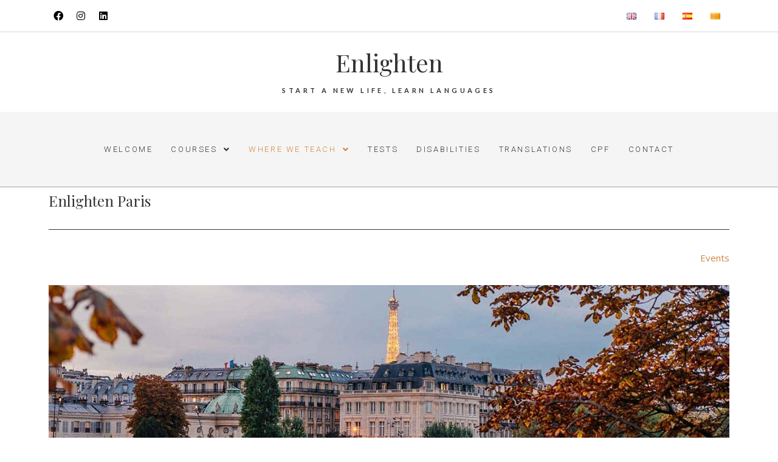

--- FILE ---
content_type: text/css
request_url: https://enlightenlanguages.com/wp-content/uploads/elementor/css/post-251.css?ver=1708881759
body_size: 705
content:
.elementor-251 .elementor-element.elementor-element-5dba8d8a .elementor-heading-title{color:#333333;font-family:"Playfair Display", Sans-serif;font-size:24px;font-weight:400;}.elementor-251 .elementor-element.elementor-element-fbe6f29{--divider-border-style:solid;--divider-color:#333333;--divider-border-width:1px;}.elementor-251 .elementor-element.elementor-element-fbe6f29 .elementor-divider-separator{width:100%;}.elementor-251 .elementor-element.elementor-element-fbe6f29 .elementor-divider{padding-block-start:15px;padding-block-end:15px;}.elementor-251 .elementor-element.elementor-element-63e27547{text-align:right;color:#444444;font-family:"Open Sans", Sans-serif;font-size:15px;font-weight:400;}.elementor-251 .elementor-element.elementor-element-2b7d2b81{text-align:left;}.elementor-251 .elementor-element.elementor-element-2b7d2b81 .elementor-heading-title{color:#333333;font-family:"Playfair Display", Sans-serif;font-size:16px;font-weight:400;}.elementor-251 .elementor-element.elementor-element-73890827{color:#444444;font-family:"Open Sans", Sans-serif;font-size:15px;font-weight:400;}.elementor-251 .elementor-element.elementor-element-14e7ca1e .elementor-button{font-family:"Open Sans", Sans-serif;font-size:15px;font-weight:400;fill:#0A0A0A;color:#0A0A0A;background-color:#FFFFFF;border-style:solid;border-width:2px 2px 2px 2px;border-color:#0A0A0A;border-radius:0px 0px 0px 0px;}.elementor-251 .elementor-element.elementor-element-14e7ca1e .elementor-button:hover, .elementor-251 .elementor-element.elementor-element-14e7ca1e .elementor-button:focus{color:#FFFFFF;background-color:#0A0A0A;}.elementor-251 .elementor-element.elementor-element-14e7ca1e .elementor-button:hover svg, .elementor-251 .elementor-element.elementor-element-14e7ca1e .elementor-button:focus svg{fill:#FFFFFF;}.elementor-251 .elementor-element.elementor-element-9c5ca0b{color:#444444;font-family:"Open Sans", Sans-serif;font-size:15px;font-weight:400;}.elementor-251 .elementor-element.elementor-element-49258abb .elementor-button{font-family:"Open Sans", Sans-serif;font-size:15px;font-weight:400;fill:#0A0A0A;color:#0A0A0A;background-color:#FFFFFF;border-style:solid;border-width:2px 2px 2px 2px;border-color:#0A0A0A;border-radius:0px 0px 0px 0px;}.elementor-251 .elementor-element.elementor-element-49258abb .elementor-button:hover, .elementor-251 .elementor-element.elementor-element-49258abb .elementor-button:focus{color:#FFFFFF;background-color:#0A0A0A;}.elementor-251 .elementor-element.elementor-element-49258abb .elementor-button:hover svg, .elementor-251 .elementor-element.elementor-element-49258abb .elementor-button:focus svg{fill:#FFFFFF;}.elementor-251 .elementor-element.elementor-element-50e9dd2d > .elementor-background-overlay{background-image:url("https://enlightenlanguages.com/wp-content/uploads/2023/08/da02f96d4fff23799898bb96ccc67489.jpeg");opacity:0.5;}.elementor-bc-flex-widget .elementor-251 .elementor-element.elementor-element-48ab59b8.elementor-column .elementor-widget-wrap{align-items:center;}.elementor-251 .elementor-element.elementor-element-48ab59b8.elementor-column.elementor-element[data-element_type="column"] > .elementor-widget-wrap.elementor-element-populated{align-content:center;align-items:center;}.elementor-251 .elementor-element.elementor-element-3e5aaee5{text-align:left;}.elementor-251 .elementor-element.elementor-element-3e5aaee5 .elementor-heading-title{color:#333333;font-family:"Playfair Display", Sans-serif;font-size:16px;font-weight:400;}.elementor-251 .elementor-element.elementor-element-179a4d11{color:#444444;font-family:"Open Sans", Sans-serif;font-size:15px;font-weight:400;}.elementor-251 .elementor-element.elementor-element-f733bb9{text-align:left;}.elementor-251 .elementor-element.elementor-element-f733bb9 .elementor-heading-title{color:#333333;font-family:"Playfair Display", Sans-serif;font-size:16px;font-weight:400;}.elementor-251 .elementor-element.elementor-element-4275c22{color:#444444;font-family:"Open Sans", Sans-serif;font-size:15px;font-weight:400;}.elementor-bc-flex-widget .elementor-251 .elementor-element.elementor-element-3788a8ca.elementor-column .elementor-widget-wrap{align-items:center;}.elementor-251 .elementor-element.elementor-element-3788a8ca.elementor-column.elementor-element[data-element_type="column"] > .elementor-widget-wrap.elementor-element-populated{align-content:center;align-items:center;}.elementor-bc-flex-widget .elementor-251 .elementor-element.elementor-element-769b62f.elementor-column .elementor-widget-wrap{align-items:center;}.elementor-251 .elementor-element.elementor-element-769b62f.elementor-column.elementor-element[data-element_type="column"] > .elementor-widget-wrap.elementor-element-populated{align-content:center;align-items:center;}.elementor-251 .elementor-element.elementor-element-9230827{text-align:left;}.elementor-251 .elementor-element.elementor-element-9230827 .elementor-heading-title{color:#333333;font-family:"Playfair Display", Sans-serif;font-size:16px;font-weight:400;}.elementor-251 .elementor-element.elementor-element-759618a{color:#444444;font-family:"Open Sans", Sans-serif;font-size:15px;font-weight:400;}.elementor-251 .elementor-element.elementor-element-e22d5e3 .elementor-button{font-family:"Open Sans", Sans-serif;font-size:15px;font-weight:400;fill:#0A0A0A;color:#0A0A0A;background-color:#FFFFFF;border-style:solid;border-width:2px 2px 2px 2px;border-color:#0A0A0A;border-radius:0px 0px 0px 0px;}.elementor-251 .elementor-element.elementor-element-e22d5e3 .elementor-button:hover, .elementor-251 .elementor-element.elementor-element-e22d5e3 .elementor-button:focus{color:#FFFFFF;background-color:#0A0A0A;}.elementor-251 .elementor-element.elementor-element-e22d5e3 .elementor-button:hover svg, .elementor-251 .elementor-element.elementor-element-e22d5e3 .elementor-button:focus svg{fill:#FFFFFF;}.elementor-251 .elementor-element.elementor-element-56d5831 > .elementor-background-overlay{background-image:url("https://enlightenlanguages.com/wp-content/uploads/2023/08/da02f96d4fff23799898bb96ccc67489.jpeg");opacity:0.5;}.elementor-bc-flex-widget .elementor-251 .elementor-element.elementor-element-544f787.elementor-column .elementor-widget-wrap{align-items:center;}.elementor-251 .elementor-element.elementor-element-544f787.elementor-column.elementor-element[data-element_type="column"] > .elementor-widget-wrap.elementor-element-populated{align-content:center;align-items:center;}.elementor-251 .elementor-element.elementor-element-e82a246{text-align:left;}.elementor-251 .elementor-element.elementor-element-e82a246 .elementor-heading-title{color:#333333;font-family:"Playfair Display", Sans-serif;font-size:16px;font-weight:400;}.elementor-251 .elementor-element.elementor-element-0b0ee08{color:#444444;font-family:"Open Sans", Sans-serif;font-size:15px;font-weight:400;}.elementor-251 .elementor-element.elementor-element-94b7f5d .elementor-button{font-family:"Open Sans", Sans-serif;font-size:15px;font-weight:400;fill:#0A0A0A;color:#0A0A0A;background-color:#FFFFFF00;border-style:solid;border-width:2px 2px 2px 2px;border-color:#0A0A0A;border-radius:0px 0px 0px 0px;}.elementor-251 .elementor-element.elementor-element-94b7f5d .elementor-button:hover, .elementor-251 .elementor-element.elementor-element-94b7f5d .elementor-button:focus{color:#FFFFFF;background-color:#0A0A0A;}.elementor-251 .elementor-element.elementor-element-94b7f5d .elementor-button:hover svg, .elementor-251 .elementor-element.elementor-element-94b7f5d .elementor-button:focus svg{fill:#FFFFFF;}.elementor-251 .elementor-element.elementor-element-45df1a7{color:#444444;font-family:"Open Sans", Sans-serif;font-size:15px;font-weight:400;}.elementor-251 .elementor-element.elementor-element-44107e6 .elementor-button{font-family:"Open Sans", Sans-serif;font-size:15px;font-weight:400;fill:#0A0A0A;color:#0A0A0A;background-color:#FFFFFF00;border-style:solid;border-width:2px 2px 2px 2px;border-color:#0A0A0A;border-radius:0px 0px 0px 0px;}.elementor-251 .elementor-element.elementor-element-44107e6 .elementor-button:hover, .elementor-251 .elementor-element.elementor-element-44107e6 .elementor-button:focus{color:#FFFFFF;background-color:#0A0A0A;}.elementor-251 .elementor-element.elementor-element-44107e6 .elementor-button:hover svg, .elementor-251 .elementor-element.elementor-element-44107e6 .elementor-button:focus svg{fill:#FFFFFF;}.elementor-bc-flex-widget .elementor-251 .elementor-element.elementor-element-15498f6.elementor-column .elementor-widget-wrap{align-items:center;}.elementor-251 .elementor-element.elementor-element-15498f6.elementor-column.elementor-element[data-element_type="column"] > .elementor-widget-wrap.elementor-element-populated{align-content:center;align-items:center;}

--- FILE ---
content_type: text/css
request_url: https://enlightenlanguages.com/wp-content/uploads/elementor/css/post-374.css?ver=1708871577
body_size: 1092
content:
.elementor-374 .elementor-element.elementor-element-5b9e3ff:not(.elementor-motion-effects-element-type-background), .elementor-374 .elementor-element.elementor-element-5b9e3ff > .elementor-motion-effects-container > .elementor-motion-effects-layer{background-color:#FFFFFF;}.elementor-374 .elementor-element.elementor-element-5b9e3ff{border-style:solid;border-width:0px 0px 0.2px 0px;border-color:#D4D4D4;transition:background 0.3s, border 0.3s, border-radius 0.3s, box-shadow 0.3s;}.elementor-374 .elementor-element.elementor-element-5b9e3ff > .elementor-background-overlay{transition:background 0.3s, border-radius 0.3s, opacity 0.3s;}.elementor-374 .elementor-element.elementor-element-87511ac{--grid-template-columns:repeat(0, auto);--icon-size:16px;--grid-column-gap:5px;--grid-row-gap:0px;}.elementor-374 .elementor-element.elementor-element-87511ac .elementor-widget-container{text-align:left;}.elementor-374 .elementor-element.elementor-element-87511ac .elementor-social-icon{background-color:#00000000;}.elementor-374 .elementor-element.elementor-element-87511ac .elementor-social-icon i{color:#000000;}.elementor-374 .elementor-element.elementor-element-87511ac .elementor-social-icon svg{fill:#000000;}.elementor-374 .elementor-element.elementor-element-87511ac .elementor-social-icon:hover{background-color:#1847B0;}.elementor-374 .elementor-element.elementor-element-87511ac .elementor-social-icon:hover i{color:#FFFFFF;}.elementor-374 .elementor-element.elementor-element-87511ac .elementor-social-icon:hover svg{fill:#FFFFFF;}.elementor-bc-flex-widget .elementor-374 .elementor-element.elementor-element-99e4df3.elementor-column .elementor-widget-wrap{align-items:center;}.elementor-374 .elementor-element.elementor-element-99e4df3.elementor-column.elementor-element[data-element_type="column"] > .elementor-widget-wrap.elementor-element-populated{align-content:center;align-items:center;}.elementor-374 .elementor-element.elementor-element-47b9a3a .menu-item a.hfe-menu-item{padding-left:15px;padding-right:15px;}.elementor-374 .elementor-element.elementor-element-47b9a3a .menu-item a.hfe-sub-menu-item{padding-left:calc( 15px + 20px );padding-right:15px;}.elementor-374 .elementor-element.elementor-element-47b9a3a .hfe-nav-menu__layout-vertical .menu-item ul ul a.hfe-sub-menu-item{padding-left:calc( 15px + 40px );padding-right:15px;}.elementor-374 .elementor-element.elementor-element-47b9a3a .hfe-nav-menu__layout-vertical .menu-item ul ul ul a.hfe-sub-menu-item{padding-left:calc( 15px + 60px );padding-right:15px;}.elementor-374 .elementor-element.elementor-element-47b9a3a .hfe-nav-menu__layout-vertical .menu-item ul ul ul ul a.hfe-sub-menu-item{padding-left:calc( 15px + 80px );padding-right:15px;}.elementor-374 .elementor-element.elementor-element-47b9a3a .menu-item a.hfe-menu-item, .elementor-374 .elementor-element.elementor-element-47b9a3a .menu-item a.hfe-sub-menu-item{padding-top:0px;padding-bottom:0px;}.elementor-374 .elementor-element.elementor-element-47b9a3a .sub-menu,
								.elementor-374 .elementor-element.elementor-element-47b9a3a nav.hfe-dropdown,
								.elementor-374 .elementor-element.elementor-element-47b9a3a nav.hfe-dropdown-expandible,
								.elementor-374 .elementor-element.elementor-element-47b9a3a nav.hfe-dropdown .menu-item a.hfe-menu-item,
								.elementor-374 .elementor-element.elementor-element-47b9a3a nav.hfe-dropdown .menu-item a.hfe-sub-menu-item{background-color:#fff;}.elementor-374 .elementor-element.elementor-element-47b9a3a ul.sub-menu{width:220px;}.elementor-374 .elementor-element.elementor-element-47b9a3a .sub-menu a.hfe-sub-menu-item,
						 .elementor-374 .elementor-element.elementor-element-47b9a3a nav.hfe-dropdown li a.hfe-menu-item,
						 .elementor-374 .elementor-element.elementor-element-47b9a3a nav.hfe-dropdown li a.hfe-sub-menu-item,
						 .elementor-374 .elementor-element.elementor-element-47b9a3a nav.hfe-dropdown-expandible li a.hfe-menu-item,
						 .elementor-374 .elementor-element.elementor-element-47b9a3a nav.hfe-dropdown-expandible li a.hfe-sub-menu-item{padding-top:15px;padding-bottom:15px;}.elementor-374 .elementor-element.elementor-element-47b9a3a .sub-menu li.menu-item:not(:last-child),
						.elementor-374 .elementor-element.elementor-element-47b9a3a nav.hfe-dropdown li.menu-item:not(:last-child),
						.elementor-374 .elementor-element.elementor-element-47b9a3a nav.hfe-dropdown-expandible li.menu-item:not(:last-child){border-bottom-style:solid;border-bottom-color:#c4c4c4;border-bottom-width:1px;}.elementor-374 .elementor-element.elementor-element-22f028d{padding:20px 0px 20px 0px;}.elementor-374 .elementor-element.elementor-element-82ff5fd{text-align:center;}.elementor-374 .elementor-element.elementor-element-82ff5fd .elementor-heading-title{color:#333333;font-family:"Playfair Display", Sans-serif;font-size:40px;font-weight:400;}.elementor-374 .elementor-element.elementor-element-6522c52{text-align:center;}.elementor-374 .elementor-element.elementor-element-6522c52 .elementor-heading-title{color:#333333;font-family:"Lato", Sans-serif;font-size:11px;font-weight:700;letter-spacing:0.4em;}.elementor-374 .elementor-element.elementor-element-ff60982:not(.elementor-motion-effects-element-type-background), .elementor-374 .elementor-element.elementor-element-ff60982 > .elementor-motion-effects-container > .elementor-motion-effects-layer{background-color:#F5F5F5;}.elementor-374 .elementor-element.elementor-element-ff60982{border-style:solid;border-width:0px 0px 1px 0px;border-color:#A2A2A2;transition:background 0.3s, border 0.3s, border-radius 0.3s, box-shadow 0.3s;padding:30px 1px 30px 1px;z-index:1000;}.elementor-374 .elementor-element.elementor-element-ff60982 > .elementor-background-overlay{transition:background 0.3s, border-radius 0.3s, opacity 0.3s;}.elementor-374 .elementor-element.elementor-element-d8e0a06 .hfe-nav-menu__toggle{margin:0 auto;}.elementor-374 .elementor-element.elementor-element-d8e0a06 .menu-item a.hfe-menu-item{padding-left:15px;padding-right:15px;}.elementor-374 .elementor-element.elementor-element-d8e0a06 .menu-item a.hfe-sub-menu-item{padding-left:calc( 15px + 20px );padding-right:15px;}.elementor-374 .elementor-element.elementor-element-d8e0a06 .hfe-nav-menu__layout-vertical .menu-item ul ul a.hfe-sub-menu-item{padding-left:calc( 15px + 40px );padding-right:15px;}.elementor-374 .elementor-element.elementor-element-d8e0a06 .hfe-nav-menu__layout-vertical .menu-item ul ul ul a.hfe-sub-menu-item{padding-left:calc( 15px + 60px );padding-right:15px;}.elementor-374 .elementor-element.elementor-element-d8e0a06 .hfe-nav-menu__layout-vertical .menu-item ul ul ul ul a.hfe-sub-menu-item{padding-left:calc( 15px + 80px );padding-right:15px;}.elementor-374 .elementor-element.elementor-element-d8e0a06 .menu-item a.hfe-menu-item, .elementor-374 .elementor-element.elementor-element-d8e0a06 .menu-item a.hfe-sub-menu-item{padding-top:15px;padding-bottom:15px;}.elementor-374 .elementor-element.elementor-element-d8e0a06 a.hfe-menu-item, .elementor-374 .elementor-element.elementor-element-d8e0a06 a.hfe-sub-menu-item{font-family:"Roboto", Sans-serif;font-size:13px;font-weight:300;text-transform:uppercase;letter-spacing:0.2em;}.elementor-374 .elementor-element.elementor-element-d8e0a06 .menu-item a.hfe-menu-item, .elementor-374 .elementor-element.elementor-element-d8e0a06 .sub-menu a.hfe-sub-menu-item{color:#333333;}.elementor-374 .elementor-element.elementor-element-d8e0a06 .menu-item a.hfe-menu-item:hover,
								.elementor-374 .elementor-element.elementor-element-d8e0a06 .sub-menu a.hfe-sub-menu-item:hover,
								.elementor-374 .elementor-element.elementor-element-d8e0a06 .menu-item.current-menu-item a.hfe-menu-item,
								.elementor-374 .elementor-element.elementor-element-d8e0a06 .menu-item a.hfe-menu-item.highlighted,
								.elementor-374 .elementor-element.elementor-element-d8e0a06 .menu-item a.hfe-menu-item:focus{color:#CD853F;}.elementor-374 .elementor-element.elementor-element-d8e0a06 .menu-item.current-menu-item a.hfe-menu-item,
								.elementor-374 .elementor-element.elementor-element-d8e0a06 .menu-item.current-menu-ancestor a.hfe-menu-item{color:#CD853F;}.elementor-374 .elementor-element.elementor-element-d8e0a06 .sub-menu a.hfe-sub-menu-item,
								.elementor-374 .elementor-element.elementor-element-d8e0a06 .elementor-menu-toggle,
								.elementor-374 .elementor-element.elementor-element-d8e0a06 nav.hfe-dropdown li a.hfe-menu-item,
								.elementor-374 .elementor-element.elementor-element-d8e0a06 nav.hfe-dropdown li a.hfe-sub-menu-item,
								.elementor-374 .elementor-element.elementor-element-d8e0a06 nav.hfe-dropdown-expandible li a.hfe-menu-item,
								.elementor-374 .elementor-element.elementor-element-d8e0a06 nav.hfe-dropdown-expandible li a.hfe-sub-menu-item{color:#CD853F;}.elementor-374 .elementor-element.elementor-element-d8e0a06 .sub-menu,
								.elementor-374 .elementor-element.elementor-element-d8e0a06 nav.hfe-dropdown,
								.elementor-374 .elementor-element.elementor-element-d8e0a06 nav.hfe-dropdown-expandible,
								.elementor-374 .elementor-element.elementor-element-d8e0a06 nav.hfe-dropdown .menu-item a.hfe-menu-item,
								.elementor-374 .elementor-element.elementor-element-d8e0a06 nav.hfe-dropdown .menu-item a.hfe-sub-menu-item{background-color:#fff;}.elementor-374 .elementor-element.elementor-element-d8e0a06 .sub-menu a.hfe-sub-menu-item:hover,
								.elementor-374 .elementor-element.elementor-element-d8e0a06 .elementor-menu-toggle:hover,
								.elementor-374 .elementor-element.elementor-element-d8e0a06 nav.hfe-dropdown li a.hfe-menu-item:hover,
								.elementor-374 .elementor-element.elementor-element-d8e0a06 nav.hfe-dropdown li a.hfe-sub-menu-item:hover,
								.elementor-374 .elementor-element.elementor-element-d8e0a06 nav.hfe-dropdown-expandible li a.hfe-menu-item:hover,
								.elementor-374 .elementor-element.elementor-element-d8e0a06 nav.hfe-dropdown-expandible li a.hfe-sub-menu-item:hover{color:#565656;}
							.elementor-374 .elementor-element.elementor-element-d8e0a06 .sub-menu li a.hfe-sub-menu-item,
							.elementor-374 .elementor-element.elementor-element-d8e0a06 nav.hfe-dropdown li a.hfe-sub-menu-item,
							.elementor-374 .elementor-element.elementor-element-d8e0a06 nav.hfe-dropdown li a.hfe-menu-item,
							.elementor-374 .elementor-element.elementor-element-d8e0a06 nav.hfe-dropdown-expandible li a.hfe-menu-item,
							.elementor-374 .elementor-element.elementor-element-d8e0a06 nav.hfe-dropdown-expandible li a.hfe-sub-menu-item{font-family:"Roboto", Sans-serif;font-weight:300;text-transform:none;}.elementor-374 .elementor-element.elementor-element-d8e0a06 ul.sub-menu{width:220px;}.elementor-374 .elementor-element.elementor-element-d8e0a06 .sub-menu a.hfe-sub-menu-item,
						 .elementor-374 .elementor-element.elementor-element-d8e0a06 nav.hfe-dropdown li a.hfe-menu-item,
						 .elementor-374 .elementor-element.elementor-element-d8e0a06 nav.hfe-dropdown li a.hfe-sub-menu-item,
						 .elementor-374 .elementor-element.elementor-element-d8e0a06 nav.hfe-dropdown-expandible li a.hfe-menu-item,
						 .elementor-374 .elementor-element.elementor-element-d8e0a06 nav.hfe-dropdown-expandible li a.hfe-sub-menu-item{padding-top:15px;padding-bottom:15px;}.elementor-374 .elementor-element.elementor-element-d8e0a06 .sub-menu li.menu-item:not(:last-child),
						.elementor-374 .elementor-element.elementor-element-d8e0a06 nav.hfe-dropdown li.menu-item:not(:last-child),
						.elementor-374 .elementor-element.elementor-element-d8e0a06 nav.hfe-dropdown-expandible li.menu-item:not(:last-child){border-bottom-style:solid;border-bottom-color:#c4c4c4;border-bottom-width:1px;}@media(max-width:767px){.elementor-374 .elementor-element.elementor-element-d8e0a06 ul.sub-menu{width:69px;}.elementor-374 .elementor-element.elementor-element-d8e0a06 .sub-menu a.hfe-sub-menu-item,
						 .elementor-374 .elementor-element.elementor-element-d8e0a06 nav.hfe-dropdown li a.hfe-menu-item,
						 .elementor-374 .elementor-element.elementor-element-d8e0a06 nav.hfe-dropdown li a.hfe-sub-menu-item,
						 .elementor-374 .elementor-element.elementor-element-d8e0a06 nav.hfe-dropdown-expandible li a.hfe-menu-item,
						 .elementor-374 .elementor-element.elementor-element-d8e0a06 nav.hfe-dropdown-expandible li a.hfe-sub-menu-item{padding-top:8px;padding-bottom:8px;}}

--- FILE ---
content_type: text/css
request_url: https://enlightenlanguages.com/wp-content/uploads/elementor/css/post-425.css?ver=1768849197
body_size: 577
content:
.elementor-425 .elementor-element.elementor-element-f42a487{padding:30px 0px 30px 0px;}.elementor-425 .elementor-element.elementor-element-97d68e8{text-align:left;}.elementor-425 .elementor-element.elementor-element-97d68e8 .elementor-heading-title{color:#333333;font-family:"Playfair Display", Sans-serif;font-size:18px;font-weight:400;}.elementor-425 .elementor-element.elementor-element-1ea1148{--divider-border-style:solid;--divider-color:#CD853F;--divider-border-width:3.7px;}.elementor-425 .elementor-element.elementor-element-1ea1148 .elementor-divider-separator{width:22%;}.elementor-425 .elementor-element.elementor-element-1ea1148 .elementor-divider{padding-block-start:15px;padding-block-end:15px;}.elementor-425 .elementor-element.elementor-element-430361c{color:#444444;font-family:"Open Sans", Sans-serif;font-size:13px;font-weight:400;}.elementor-425 .elementor-element.elementor-element-1d82b04{text-align:left;}.elementor-425 .elementor-element.elementor-element-1d82b04 .elementor-heading-title{color:#333333;font-family:"Playfair Display", Sans-serif;font-size:18px;font-weight:400;}.elementor-425 .elementor-element.elementor-element-a276f1e{--divider-border-style:solid;--divider-color:#CD853F;--divider-border-width:3.7px;}.elementor-425 .elementor-element.elementor-element-a276f1e .elementor-divider-separator{width:22%;}.elementor-425 .elementor-element.elementor-element-a276f1e .elementor-divider{padding-block-start:15px;padding-block-end:15px;}.elementor-425 .elementor-element.elementor-element-e69671d{color:#444444;font-family:"Open Sans", Sans-serif;font-size:13px;font-weight:400;}.elementor-425 .elementor-element.elementor-element-7e75af9{text-align:left;}.elementor-425 .elementor-element.elementor-element-7e75af9 .elementor-heading-title{color:#333333;font-family:"Playfair Display", Sans-serif;font-size:18px;font-weight:400;}.elementor-425 .elementor-element.elementor-element-5621f3e{--divider-border-style:solid;--divider-color:#CD853F;--divider-border-width:3.7px;}.elementor-425 .elementor-element.elementor-element-5621f3e .elementor-divider-separator{width:22%;}.elementor-425 .elementor-element.elementor-element-5621f3e .elementor-divider{padding-block-start:15px;padding-block-end:15px;}.elementor-425 .elementor-element.elementor-element-64b7c4d{color:#444444;font-family:"Open Sans", Sans-serif;font-size:13px;font-weight:400;}.elementor-425 .elementor-element.elementor-element-5a9a89b{text-align:left;}.elementor-425 .elementor-element.elementor-element-5a9a89b .elementor-heading-title{color:#333333;font-family:"Playfair Display", Sans-serif;font-size:18px;font-weight:400;}.elementor-425 .elementor-element.elementor-element-aa6c89d{--divider-border-style:solid;--divider-color:#CD853F;--divider-border-width:3.7px;}.elementor-425 .elementor-element.elementor-element-aa6c89d .elementor-divider-separator{width:22%;}.elementor-425 .elementor-element.elementor-element-aa6c89d .elementor-divider{padding-block-start:15px;padding-block-end:15px;}.elementor-425 .elementor-element.elementor-element-47689e1{--grid-template-columns:repeat(0, auto);--icon-size:21px;--grid-column-gap:14px;--grid-row-gap:0px;}.elementor-425 .elementor-element.elementor-element-47689e1 .elementor-widget-container{text-align:left;}.elementor-425 .elementor-element.elementor-element-47689e1 .elementor-social-icon{background-color:#CD853F;}.elementor-425 .elementor-element.elementor-element-47689e1 .elementor-social-icon i{color:#FFFFFF;}.elementor-425 .elementor-element.elementor-element-47689e1 .elementor-social-icon svg{fill:#FFFFFF;}.elementor-425 .elementor-element.elementor-element-47689e1 .elementor-social-icon:hover{background-color:#333333;}.elementor-425 .elementor-element.elementor-element-47689e1 .elementor-social-icon:hover i{color:#FFFFFF;}.elementor-425 .elementor-element.elementor-element-47689e1 .elementor-social-icon:hover svg{fill:#FFFFFF;}.elementor-425 .elementor-element.elementor-element-8a52884 img{width:59%;}.elementor-425 .elementor-element.elementor-element-24fd058{padding:30px 0px 30px 0px;}.elementor-425 .elementor-element.elementor-element-60d0a94{text-align:center;width:var( --container-widget-width, 40.323% );max-width:40.323%;--container-widget-width:40.323%;--container-widget-flex-grow:0;}.elementor-425 .elementor-element.elementor-element-cdf9b0d{width:var( --container-widget-width, 61.697% );max-width:61.697%;--container-widget-width:61.697%;--container-widget-flex-grow:0;}.elementor-425 .elementor-element.elementor-element-7d2f16b{width:var( --container-widget-width, 69.288% );max-width:69.288%;--container-widget-width:69.288%;--container-widget-flex-grow:0;}.elementor-425 .elementor-element.elementor-element-c7d6418{width:var( --container-widget-width, 28.069% );max-width:28.069%;--container-widget-width:28.069%;--container-widget-flex-grow:0;}@media(min-width:768px){.elementor-425 .elementor-element.elementor-element-cf3bbdb{width:25%;}.elementor-425 .elementor-element.elementor-element-478db03{width:21.318%;}.elementor-425 .elementor-element.elementor-element-baefabf{width:14.462%;}.elementor-425 .elementor-element.elementor-element-2890b06{width:39.22%;}}

--- FILE ---
content_type: image/svg+xml
request_url: https://enlightenlanguages.com/wp-content/uploads/2023/08/Enlighten-Logo-NEW.svg
body_size: 11543
content:
<svg xmlns="http://www.w3.org/2000/svg" id="&#x421;&#x43B;&#x43E;&#x439;_1" data-name="&#x421;&#x43B;&#x43E;&#x439; 1" viewBox="0 0 311.81 255.12"><defs><style>.cls-1{fill:#eab601;}.cls-2{fill:#aeb0a7;}</style></defs><title>Монтажная область 1</title><path class="cls-1" d="M264.15,120.21v39.71h9.34V132.54a9.48,9.48,0,0,1,3.55-4.39,8.31,8.31,0,0,1,5.84-1.41,5.51,5.51,0,0,1,3,1.36,5.8,5.8,0,0,1,1.57,4.54v27.61h9.23V130.08a11,11,0,0,0-2.29-6.78,11.83,11.83,0,0,0-7.26-3.91c-7.87-1.45-14.31,4.86-15.13,5.68-.23-1.61-.45-3.23-.68-4.85Z"></path><path class="cls-1" d="M24.59,144.48c7.55-.17,18-1.3,21.6-9.23A12,12,0,0,0,45,123.12c-2.65-3.33-7.4-4.53-11.48-4.31-9.37.51-16.15,7.56-17.76,16.48-1.37,7.6-.76,16.33,5.28,21.92,7.06,6.54,18.75,4.83,26.13-.2-1-2.1-2-4.18-3-6.28C37.69,156.41,24.41,155.13,24.59,144.48Zm-.14-8.41a12.83,12.83,0,0,1,1.09-4.36c1.34-3,4.72-6,8.19-5.74,4.6.33,6.14,5.5,3.29,8.73-2.43,2.76-7.6,3.27-11,3.2C24.28,137.88,24.32,137.68,24.45,136.07Z"></path><path class="cls-1" d="M225.82,127.57v-7.26H216s0-9.88,0-14.81h-9.43l.07,45.6c0,4.73,1.9,9.06,7,9.88,4.9.79,9.77-.56,14.37-2.13-.61-2.12-1.23-4.24-1.84-6.36-3.17,1.27-9.78,3.33-10.21-1.93-.28-3.53,0-7.2,0-10.74q0-6.12,0-12.24h9.91Z"></path><path class="cls-1" d="M167.25,120.19V105.73h9.29v18.21l0-.07c2.47-2,7.66-5.48,13.7-4.38a11.85,11.85,0,0,1,7.25,3.91,11,11,0,0,1,2.3,6.79v30.16h-9.24v-27.6a5.73,5.73,0,0,0-1.56-4.54,5.44,5.44,0,0,0-3-1.36,8.26,8.26,0,0,0-5.84,1.41,9.4,9.4,0,0,0-3.55,4.38V160h-9.34V120.31"></path><path class="cls-1" d="M160.62,122.08c-1.35-.53-5.57-1.79-5.57-1.79-8.5-2.05-18.49-2.05-24.65,5.17a20.16,20.16,0,0,0-4.46,11.69c-.33,4.35-.18,9.41,2.43,13.12a16.18,16.18,0,0,0,9.94,6.34c-5,2.76-10.19,9.79-8.68,15.82a9.49,9.49,0,0,0,2.74,5.17c3.91,3.51,14.4,4.77,19.17,1.94,5.61-3.16,8.92-9.83,9.17-16.13Q160.64,142.77,160.62,122.08Zm-23,26.62c-2-2.43-2.1-4.61-2.19-10.4.25-3.43.76-7.16,3.32-9.7,3-3,7.77-3.29,11.55-1.9a2.12,2.12,0,0,1,.95,1.88v17.07C150.46,152.48,141.58,152.9,137.6,148.7Zm13.92,8.13v8.73a15.93,15.93,0,0,1-.42,2.49c-.71,2.41-1.9,4.71-4.33,5.72s-6.14.76-7.53-1.94c-3-5.83,3.53-11.75,7.93-14.4.75-.47,3.38-2.26,4.19-1.53C151.61,156.12,151.52,156.83,151.52,156.83Z"></path><rect class="cls-1" x="112.33" y="120.21" width="9.31" height="40.08"></rect><circle class="cls-1" cx="116.94" cy="109.27" r="5.32"></circle><path class="cls-1" d="M108.78,159.43l-1.7.55,0,0c-5.68,2-15,3.15-17.44-4.13a9.79,9.79,0,0,1-.6-2.9q0-23.67-.07-47.35h9.32v44.86a3.93,3.93,0,0,0,1,2.81c1.53,1.43,4.58.77,6.36.3l.82-.22.77-.23-2.23.62c.33-.1,2.51-.69,2.87-.84l1.74,6.23c-.47.16-.47.17-1,.35"></path><path class="cls-1" d="M51.09,120.28V160h9.34V132.61A9.48,9.48,0,0,1,64,128.22a8.31,8.31,0,0,1,5.84-1.41,5.51,5.51,0,0,1,3,1.36,5.74,5.74,0,0,1,1.56,4.54v27.61h9.24V130.15a11,11,0,0,0-2.29-6.78,11.83,11.83,0,0,0-7.26-3.91C66.23,118,59.79,124.32,59,125.14c-.23-1.61-.45-3.23-.68-4.85Z"></path><path class="cls-1" d="M237.74,144.64c7.57-.18,18.07-1.31,21.62-9.24a12.1,12.1,0,0,0-1.23-12.12c-2.65-3.34-7.4-4.51-11.51-4.31-9.35.51-16.13,7.55-17.74,16.48-1.37,7.6-.77,16.32,5.26,21.91,7.09,6.54,18.75,4.84,26.15-.2-1-2.1-2-4.17-3-6.27C250.86,156.57,237.58,155.29,237.74,144.64Zm-.11-8.42a12.91,12.91,0,0,1,1.06-4.35c1.37-3,4.72-6,8.22-5.74,4.59.33,6.11,5.5,3.29,8.72-2.46,2.76-7.6,3.27-11,3.2C237.45,138,237.49,137.83,237.63,136.22Z"></path><path class="cls-1" d="M187.38,25.86A42,42,0,0,0,140,14.21c.9,2.39,1.81,4.8,2.71,7.21A34.25,34.25,0,0,1,167.36,21a33.19,33.19,0,0,1,17.76,15.16c4.58,8.64,4.47,18.8,1,27.79-2.52,6.6-6.19,13-12.42,16.72-7.9,4.77-20.3,5.7-26.92-1.72h0c3.13-2.52,6.38-4.46,9-7.53a27.74,27.74,0,0,0,5.06-8.33c2.39-6.32,1.22-13.1-4.75-16.92-6.14-4-13.21-1.64-18,3.24-7.58,7.67-7.32,19.91-2,28.72v.09a27.58,27.58,0,0,1-19.2.09c-.64,1.88-1.26,3.75-1.87,5.63a32,32,0,0,0,13.67,2.72,24.67,24.67,0,0,0,10-1.86,10.37,10.37,0,0,0,2-1l.07,0c3.47,3.89,9.41,6.7,14.45,7.49a35.3,35.3,0,0,0,20.43-3.42C198.33,77,203.41,44.41,187.38,25.86Zm-44,48.53-.48.31c-2.35-4.15-4.62-8.93-3.8-13.94.77-4.64,4.37-9.52,9.5-9.28,5.61.24,7.24,5.83,5.58,10.47a21.4,21.4,0,0,1-4.55,7c-.39.42-4.79,4.31-6.07,5.26Z"></path><path class="cls-2" d="M34,213.27V195.88h2v15.34h7.3v2.05Z"></path><path class="cls-2" d="M45.68,213.27l5.69-17.39h2.12l6.07,17.39H57.32L55.59,208h-6.2l-1.63,5.26ZM50,206.13h5l-1.55-4.82c-.47-1.46-.83-2.66-1-3.6a26.26,26.26,0,0,1-.8,3.32Z"></path><path class="cls-2" d="M62.76,213.27V195.88h2l7.79,13.66V195.88h1.88v17.39h-2l-7.79-13.66v13.66Z"></path><path class="cls-2" d="M86.35,206.45v-2h6.28v6.45a10.79,10.79,0,0,1-3,2,7.82,7.82,0,0,1-3.16.68,7.35,7.35,0,0,1-4-1.1,6.86,6.86,0,0,1-2.7-3.17,11.37,11.37,0,0,1-.91-4.64,12.24,12.24,0,0,1,.91-4.74,6.7,6.7,0,0,1,2.6-3.27,7.22,7.22,0,0,1,3.92-1.07,6.74,6.74,0,0,1,2.91.62,4.85,4.85,0,0,1,2,1.7,8.08,8.08,0,0,1,1.13,2.85l-1.77.56a7.12,7.12,0,0,0-.83-2.08A3.48,3.48,0,0,0,88.39,198a4.56,4.56,0,0,0-2-.46A5.24,5.24,0,0,0,84,198a4.44,4.44,0,0,0-1.58,1.27A6.12,6.12,0,0,0,81.5,201a10.4,10.4,0,0,0-.57,3.5,9.64,9.64,0,0,0,.69,3.89,4.78,4.78,0,0,0,2,2.33,5.47,5.47,0,0,0,2.77.76,5.82,5.82,0,0,0,2.49-.58,6.12,6.12,0,0,0,1.84-1.23v-3.24Z"></path><path class="cls-2" d="M106.91,195.88h2v10.05a13.73,13.73,0,0,1-.51,4.17,5,5,0,0,1-1.82,2.5,5.71,5.71,0,0,1-3.47,1,6.27,6.27,0,0,1-3.41-.84,4.66,4.66,0,0,1-1.89-2.44,13.37,13.37,0,0,1-.57-4.36V195.88h2v10a11.37,11.37,0,0,0,.36,3.34,3.06,3.06,0,0,0,1.24,1.65,3.77,3.77,0,0,0,2.14.59,3.71,3.71,0,0,0,3.08-1.16c.62-.76.92-2.24.92-4.42Z"></path><path class="cls-2" d="M112.17,213.27l5.7-17.39H120l6.08,17.39h-2.24L122.09,208h-6.2l-1.63,5.26Zm4.28-7.14h5l-1.55-4.82q-.71-2.19-1.05-3.6a24.65,24.65,0,0,1-.8,3.32Z"></path><path class="cls-2" d="M136.22,206.45v-2h6.29v6.45a10.83,10.83,0,0,1-3,2,7.78,7.78,0,0,1-3.16.68,7.37,7.37,0,0,1-4-1.1,6.78,6.78,0,0,1-2.69-3.17,11.37,11.37,0,0,1-.91-4.64,12.42,12.42,0,0,1,.9-4.74,6.67,6.67,0,0,1,2.61-3.27,7.21,7.21,0,0,1,3.91-1.07,6.74,6.74,0,0,1,2.91.62,4.82,4.82,0,0,1,2,1.7,8.08,8.08,0,0,1,1.12,2.85l-1.77.56a6.85,6.85,0,0,0-.83-2.08,3.45,3.45,0,0,0-1.41-1.22,4.64,4.64,0,0,0-2.05-.46,5.22,5.22,0,0,0-2.32.48,4.39,4.39,0,0,0-1.59,1.27,6.09,6.09,0,0,0-.93,1.72,10.4,10.4,0,0,0-.57,3.5,9.82,9.82,0,0,0,.68,3.89,4.89,4.89,0,0,0,2,2.33,5.47,5.47,0,0,0,2.77.76,5.82,5.82,0,0,0,2.49-.58,6,6,0,0,0,1.84-1.23v-3.24Z"></path><path class="cls-2" d="M147.1,213.27V195.88h10.72v2.05h-8.76v5.33h8.21v2h-8.21v5.92h9.11v2.05Z"></path><path class="cls-2" d="M173.35,213.27V197.93h-4.89v-2.05h11.76v2.05h-4.91v15.34Z"></path><path class="cls-2" d="M183.92,213.27V195.88h6.58a7.59,7.59,0,0,1,3,.47,3.47,3.47,0,0,1,1.65,1.65,5.67,5.67,0,0,1,.62,2.63,4.84,4.84,0,0,1-1,3.12,4.9,4.9,0,0,1-3.16,1.61,4.81,4.81,0,0,1,1.18.87,11.3,11.3,0,0,1,1.63,2.31l2.58,4.73h-2.47l-2-3.61c-.57-1-1-1.85-1.42-2.4a5,5,0,0,0-1-1.16,2.69,2.69,0,0,0-.9-.47,5.4,5.4,0,0,0-1.09-.08h-2.28v7.72Zm2-9.71h4.22a5.45,5.45,0,0,0,2.11-.33,2.33,2.33,0,0,0,1.15-1,3.22,3.22,0,0,0,.39-1.56,2.79,2.79,0,0,0-.76-2,3.21,3.21,0,0,0-2.41-.8h-4.7Z"></path><path class="cls-2" d="M198.88,213.27l5.7-17.39h2.11l6.07,17.39h-2.23L208.8,208h-6.2L201,213.27Zm4.28-7.14h5l-1.55-4.82q-.7-2.19-1-3.6a24.65,24.65,0,0,1-.8,3.32Z"></path><path class="cls-2" d="M216.32,213.27V195.88h2v17.39Z"></path><path class="cls-2" d="M223.38,213.27V195.88h2l7.79,13.66V195.88h1.88v17.39h-2l-7.79-13.66v13.66Z"></path><path class="cls-2" d="M240.36,213.27V195.88h2v17.39Z"></path><path class="cls-2" d="M247.42,213.27V195.88h2l7.8,13.66V195.88h1.88v17.39h-2l-7.79-13.66v13.66Z"></path><path class="cls-2" d="M271,206.45v-2h6.29v6.45a10.83,10.83,0,0,1-3,2,7.77,7.77,0,0,1-3.15.68,7.38,7.38,0,0,1-4-1.1,6.84,6.84,0,0,1-2.69-3.17,11.37,11.37,0,0,1-.91-4.64,12.42,12.42,0,0,1,.9-4.74,6.72,6.72,0,0,1,2.61-3.27,7.21,7.21,0,0,1,3.91-1.07,6.68,6.68,0,0,1,2.91.62,4.82,4.82,0,0,1,2,1.7,8.08,8.08,0,0,1,1.12,2.85l-1.77.56a6.85,6.85,0,0,0-.83-2.08,3.45,3.45,0,0,0-1.41-1.22,4.64,4.64,0,0,0-2.05-.46,5.22,5.22,0,0,0-2.32.48,4.39,4.39,0,0,0-1.59,1.27,6.09,6.09,0,0,0-.93,1.72,10.4,10.4,0,0,0-.57,3.5,9.82,9.82,0,0,0,.68,3.89,4.89,4.89,0,0,0,2,2.33,5.5,5.5,0,0,0,2.77.76,5.82,5.82,0,0,0,2.49-.58,6,6,0,0,0,1.84-1.23v-3.24Z"></path><path class="cls-2" d="M92.32,240.86a6.42,6.42,0,0,1-2,1.76,4.57,4.57,0,0,1-2.29.59,4.27,4.27,0,0,1-3.62-1.8,5.43,5.43,0,0,1-1.08-3.29,5.07,5.07,0,0,1,.89-2.91,7.51,7.51,0,0,1,2.64-2.28,10.58,10.58,0,0,1-1.33-2.2,4.26,4.26,0,0,1-.34-1.63,3.92,3.92,0,0,1,1-2.72,3.42,3.42,0,0,1,2.64-1.16,3.15,3.15,0,0,1,2.48,1.1,3.83,3.83,0,0,1,1,2.62q0,2.48-2.81,4.23l2.66,4a10.81,10.81,0,0,0,.71-2.42l1.89.47A13.29,13.29,0,0,1,93.5,239a11.44,11.44,0,0,0,2.32,2.67l-1.23,1.7A11.29,11.29,0,0,1,92.32,240.86Zm-1.15-1.68-3.34-4.85a6.64,6.64,0,0,0-2,1.91,3.49,3.49,0,0,0-.52,1.75,4.12,4.12,0,0,0,.72,2.2,2.28,2.28,0,0,0,2,1.14,3,3,0,0,0,1.69-.6A4.54,4.54,0,0,0,91.17,239.18Zm-2.56-7.38a5.3,5.3,0,0,0,1.54-1.44,2.72,2.72,0,0,0,.34-1.36,2.18,2.18,0,0,0-.48-1.46,1.53,1.53,0,0,0-1.2-.56,1.55,1.55,0,0,0-1.22.56,2,2,0,0,0-.5,1.36,2.28,2.28,0,0,0,.18.85,4.79,4.79,0,0,0,.53.94Z"></path><path class="cls-2" d="M117.55,236.82l2,.58a8,8,0,0,1-2.22,4.32,5.53,5.53,0,0,1-3.92,1.49,6.27,6.27,0,0,1-3.9-1.14,7,7,0,0,1-2.29-3.32,13.69,13.69,0,0,1-.78-4.66,11.76,11.76,0,0,1,.88-4.74,6.75,6.75,0,0,1,2.52-3.08,6.53,6.53,0,0,1,3.6-1.05,5.5,5.5,0,0,1,3.74,1.33,7.14,7.14,0,0,1,2.12,3.74l-1.94.54a5.55,5.55,0,0,0-1.49-2.77,3.6,3.6,0,0,0-2.47-.87,4.25,4.25,0,0,0-2.86,1,5.07,5.07,0,0,0-1.62,2.58,12,12,0,0,0-.46,3.34A12.17,12.17,0,0,0,109,238a4.71,4.71,0,0,0,1.72,2.47,4.24,4.24,0,0,0,2.52.82,3.86,3.86,0,0,0,2.79-1.11A6.07,6.07,0,0,0,117.55,236.82Z"></path><path class="cls-2" d="M123,234.44a10.53,10.53,0,0,1,2-6.78,6.3,6.3,0,0,1,5.12-2.45,6.36,6.36,0,0,1,3.7,1.15,7.26,7.26,0,0,1,2.52,3.21,12.11,12.11,0,0,1,.86,4.67,11.72,11.72,0,0,1-.91,4.74,7,7,0,0,1-2.58,3.16,6.56,6.56,0,0,1-3.6,1.07,6.23,6.23,0,0,1-3.74-1.18,7.34,7.34,0,0,1-2.5-3.24A11.21,11.21,0,0,1,123,234.44Zm2,0a7.72,7.72,0,0,0,1.44,5,4.55,4.55,0,0,0,7.27,0,8.28,8.28,0,0,0,1.43-5.19,10.45,10.45,0,0,0-.61-3.71,5.43,5.43,0,0,0-1.79-2.45,4.31,4.31,0,0,0-2.65-.88,4.66,4.66,0,0,0-3.59,1.68Q125,230.55,125,234.48Z"></path><path class="cls-2" d="M139.73,242.92l5.7-17.4h2.11l6.07,17.4h-2.23l-1.73-5.27h-6.21l-1.63,5.27Zm4.28-7.15h5L147.49,231c-.47-1.47-.82-2.67-1.05-3.61a26.26,26.26,0,0,1-.8,3.32Z"></path><path class="cls-2" d="M167.42,236.82l2,.58a8,8,0,0,1-2.22,4.32,5.51,5.51,0,0,1-3.92,1.49,6.27,6.27,0,0,1-3.9-1.14,7.14,7.14,0,0,1-2.29-3.32,13.69,13.69,0,0,1-.78-4.66,11.76,11.76,0,0,1,.89-4.74,6.75,6.75,0,0,1,2.52-3.08,6.47,6.47,0,0,1,3.59-1.05,5.53,5.53,0,0,1,3.75,1.33,7.13,7.13,0,0,1,2.11,3.74l-1.93.54a5.63,5.63,0,0,0-1.5-2.77,3.58,3.58,0,0,0-2.47-.87,4.27,4.27,0,0,0-2.86,1,5.13,5.13,0,0,0-1.61,2.58,12.89,12.89,0,0,0,.09,7.21,4.7,4.7,0,0,0,1.71,2.47,4.28,4.28,0,0,0,2.52.82,3.85,3.85,0,0,0,2.79-1.11A6.07,6.07,0,0,0,167.42,236.82Z"></path><path class="cls-2" d="M173.52,242.92v-17.4h2v7.14h7.71v-7.14h2v17.4h-2v-8.2h-7.71v8.2Z"></path><path class="cls-2" d="M190.42,242.92v-17.4h2v17.4Z"></path><path class="cls-2" d="M197.48,242.92v-17.4h2l7.79,13.66V225.52h1.88v17.4h-2l-7.79-13.67v13.67Z"></path><path class="cls-2" d="M221.06,236.09v-2h6.28v6.46a10.74,10.74,0,0,1-3,2,7.82,7.82,0,0,1-3.16.68,7.35,7.35,0,0,1-4-1.1,6.81,6.81,0,0,1-2.7-3.17,11.37,11.37,0,0,1-.91-4.64,12.24,12.24,0,0,1,.91-4.74,6.7,6.7,0,0,1,2.6-3.27,7.25,7.25,0,0,1,3.92-1.07,6.74,6.74,0,0,1,2.91.62,5,5,0,0,1,2,1.7,8.35,8.35,0,0,1,1.12,2.85l-1.77.57a6.82,6.82,0,0,0-.83-2.09,3.49,3.49,0,0,0-1.42-1.22,4.56,4.56,0,0,0-2-.46,5.24,5.24,0,0,0-2.33.48,4.55,4.55,0,0,0-1.58,1.27,6.12,6.12,0,0,0-.94,1.72,10.4,10.4,0,0,0-.56,3.5,9.65,9.65,0,0,0,.68,3.89,4.79,4.79,0,0,0,2,2.33,5.47,5.47,0,0,0,2.77.76,5.82,5.82,0,0,0,2.49-.58,6.12,6.12,0,0,0,1.84-1.23v-3.24Z"></path></svg>